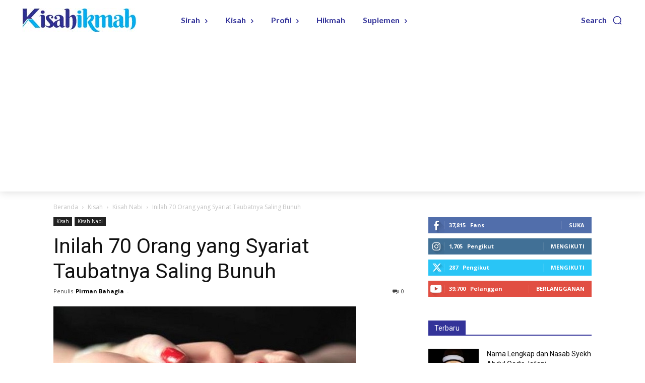

--- FILE ---
content_type: text/html; charset=utf-8
request_url: https://www.google.com/recaptcha/api2/aframe
body_size: 255
content:
<!DOCTYPE HTML><html><head><meta http-equiv="content-type" content="text/html; charset=UTF-8"></head><body><script nonce="cMllpuc-YLaN9SizX2Sp0w">/** Anti-fraud and anti-abuse applications only. See google.com/recaptcha */ try{var clients={'sodar':'https://pagead2.googlesyndication.com/pagead/sodar?'};window.addEventListener("message",function(a){try{if(a.source===window.parent){var b=JSON.parse(a.data);var c=clients[b['id']];if(c){var d=document.createElement('img');d.src=c+b['params']+'&rc='+(localStorage.getItem("rc::a")?sessionStorage.getItem("rc::b"):"");window.document.body.appendChild(d);sessionStorage.setItem("rc::e",parseInt(sessionStorage.getItem("rc::e")||0)+1);localStorage.setItem("rc::h",'1766450119390');}}}catch(b){}});window.parent.postMessage("_grecaptcha_ready", "*");}catch(b){}</script></body></html>